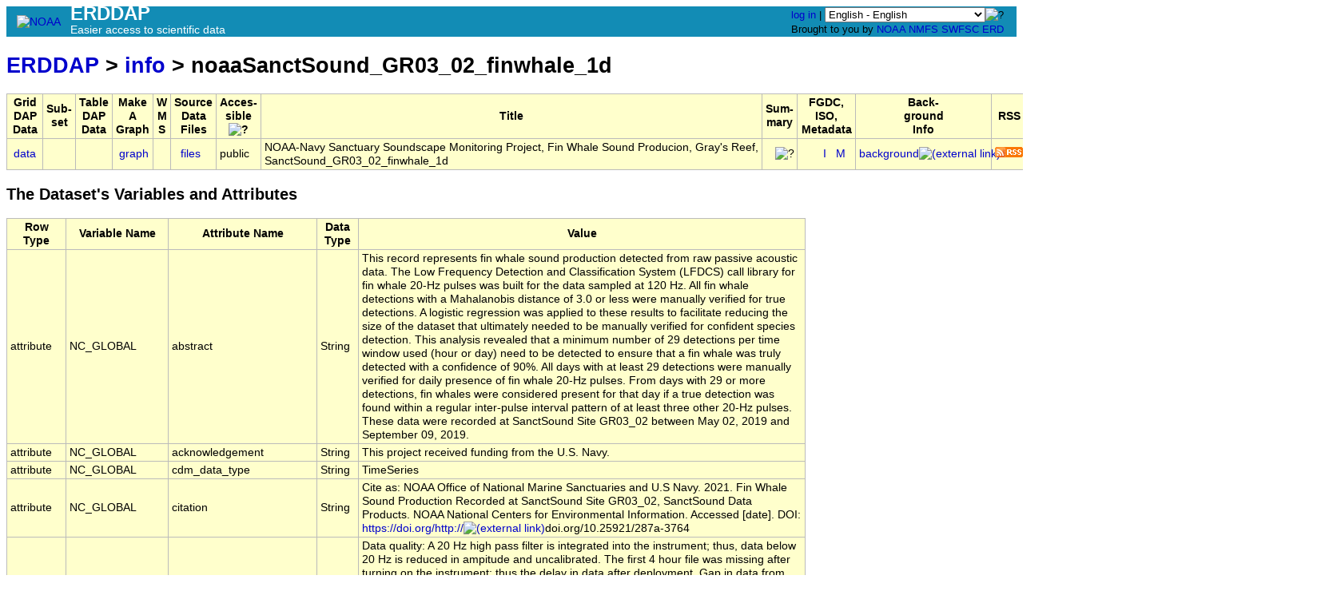

--- FILE ---
content_type: text/html;charset=UTF-8
request_url: https://coastwatch.pfeg.noaa.gov/erddap/info/noaaSanctSound_GR03_02_finwhale_1d/index.html
body_size: 9942
content:
<!DOCTYPE html>
<html lang="en-US">
<head>
<meta charset="UTF-8">
<title>ERDDAP - Information about NOAA-Navy Sanctuary Soundscape Monitoring Project, Fin Whale Sound Producion, Gray&#39;s Reef, SanctSound_GR03_02_finwhale_1d, from NOAA</title>
<link rel="shortcut icon" href="https://coastwatch.pfeg.noaa.gov/erddap/images/favicon.ico">
<link href="https://coastwatch.pfeg.noaa.gov/erddap/images/erddap2.css" rel="stylesheet" type="text/css">
<meta name="viewport" content="width=device-width, initial-scale=1">
<script async="" type="text/javascript" id="_fed_an_ua_tag" src="https://dap.digitalgov.gov/Universal-Federated-Analytics-Min.js?agency=DOC&amp;subagency=NOAA"></script>
</head>
<!DOCTYPE html>
<html lang="&langCode;">
<head>
<meta charset="UTF-8">
<title>ERDDAP</title>
<link rel="shortcut icon" href="https://coastwatch.pfeg.noaa.gov/erddap/images/favicon.ico">
<link href="https://coastwatch.pfeg.noaa.gov/erddap/images/erddap2.css" rel="stylesheet" type="text/css">
<meta name="viewport" content="width=device-width, initial-scale=1">  
<script async="" type="text/javascript" id="_fed_an_ua_tag" src="https://dap.digitalgov.gov/Universal-Federated-Analytics-Min.js?agency=DOC&amp;subagency=NOAA"></script>	
<body>
<table class="compact nowrap" style="width:100%; background-color:#128CB5;">
  <tr> 
    <td style="text-align:center; width:80px;"><a rel="bookmark"
      href="https://www.noaa.gov/"><img 
      title="National Oceanic and Atmospheric Administration" 
      src="https://coastwatch.pfeg.noaa.gov/erddap/images/noaab.png" alt="NOAA"
      style="vertical-align:middle;"></a></td> 
    <td style="text-align:left; font-size:x-large; color:#FFFFFF; ">
      <strong>ERDDAP</strong>
      <br><small><small><small>Easier access to scientific data</small></small></small>
      </td> 
    <td style="text-align:right; font-size:small;"> 
      <a href="https://coastwatch.pfeg.noaa.gov/erddap/login.html">log in</a> | <select name="language" size="1"
  title="Select&#x20;the&#x20;language&#x20;for&#x20;all&#x20;web&#x20;pages&#x20;in&#x20;ERDDAP&#x2e;"  onchange="window.location.href='https://coastwatch.pfeg.noaa.gov/erddap/' + (this.selectedIndex == 0? '' : this[this.selectedIndex].value + '/') + 'info&#x2f;noaaSanctSound&#x5f;GR03&#x5f;02&#x5f;finwhale&#x5f;1d&#x2f;index&#x2e;html';" >
<option value="en" selected="selected">English - English
<option value="bn">&#x9ac;&#x9be;&#x982;&#x9b2;&#x9be; - Bengali
<option value="zh-CN">&#x6c49;&#x8bed; - Chinese (Simplified)
<option value="zh-TW">&#x6f22;&#x8a9e; - Chinese (Transitional)
<option value="cs">&#x10c;e&#x161;tina - Czech
<option value="da">Dansk - Danish
<option value="nl">Nederlands - Dutch
<option value="fi">Suomi - Finnish
<option value="fr">Fran&ccedil;ais - French
<option value="de">Deutsch - German
<option value="el">&#x395;&#x3bb;&#x3bb;&#x3b7;&#x3bd;&#x3b9;&#x3ba;&#x3ac; - Greek
<option value="hi">&#x939;&#x93f;&#x928;&#x94d;&#x926;&#x940; - Hindi
<option value="hu">Magyar - Hungarian
<option value="id">Bahasa Indonesia - Indonesian
<option value="ga">Gaeilge - Irish
<option value="it">Italiano - Italian
<option value="ja">&#x65e5;&#x672c;&#x8a9e; - Japanese
<option value="ko">&#xd55c;&#xad6d;&#xc5b4; - Korean
<option value="no">Norsk - Norwegian
<option value="pl">Polski - Polish
<option value="pt">Portugu&ecirc;s - Portuguese
<option value="ro">Rom&acirc;n&#x103; - Romanian
<option value="ru">&#x420;&#x443;&#x441;&#x441;&#x43a;&#x438;&#x439; - Russian
<option value="es">Espa&ntilde;ol - Spanish
<option value="sv">Svenska - Swedish
<option value="tl">Wikang Tagalog - Tagalog
<option value="th">&#xe20;&#xe32;&#xe29;&#xe32;&#xe44;&#xe17;&#xe22; - Thai
<option value="tr">T&uuml;rk&ccedil;e - Turkish
<option value="uk">&#x423;&#x43a;&#x440;&#x430;&#x457;&#x43d;&#x441;&#x44c;&#x43a;&#x430; - Ukrainian
<option value="ur">&#x627;&#x64f;&#x631;&#x62f;&#x64f;&#x648; - Urdu
</select><img src="https&#x3a;&#x2f;&#x2f;coastwatch&#x2e;pfeg&#x2e;noaa&#x2e;gov&#x2f;erddap&#x2f;images&#x2f;QuestionMark&#x2e;png" alt="&#x3f;" onmouseover="Tip('<img src=&quot;https://coastwatch.pfeg.noaa.gov/erddap/images/TranslatedByGoogle.png&quot; alt=&quot;Translated by Google&quot;><br>TRANSLATION DISCLAIMER<br>&nbsp;<br>THIS SERVICE MAY CONTAIN TRANSLATIONS POWERED BY GOOGLE. GOOGLE<br>DISCLAIMS ALL WARRANTIES RELATED TO THE TRANSLATIONS, EXPRESS<br>OR IMPLIED, INCLUDING ANY WARRANTIES OF ACCURACY, RELIABILITY,<br>AND ANY IMPLIED WARRANTIES OF MERCHANTABILITY, FITNESS FOR A<br>PARTICULAR PURPOSE AND NONINFRINGEMENT.<br>&nbsp;<br>The ERDDAP website has been translated for your convenience using translation<br>software powered by Google Translate. Reasonable efforts have been made to<br>provide an accurate translation, however, no automated translation is perfect<br>nor is it intended to replace human translators. Translations are provided<br>as a service to users of the ERDDAP website, and are provided &quot;as is.&quot;<br>No warranty of any kind, either expressed or implied, is made as to the<br>accuracy, reliability, or correctness of any translations made from English<br>into any other language. Some content (such as images, videos, etc.) may not<br>be accurately translated due to the limitations of the translation software.<br>&nbsp;<br>The official text is the English version of the website. Any discrepancies or<br>differences created in the translation are not binding and have no legal<br>effect for compliance or enforcement purposes. If any questions arise related<br>to the accuracy of the information contained in the translated website, refer<br>to the English version of the website which is the official version.')" onmouseout="UnTip()"  >
 &nbsp; &nbsp;
      <br>Brought to you by 
      <a title="National Oceanic and Atmospheric Administration" rel="bookmark"
      href="https://www.noaa.gov">NOAA</a>  
      <a title="National Marine Fisheries Service" rel="bookmark"
      href="https://www.fisheries.noaa.gov">NMFS</a>  
      <a title="Southwest Fisheries Science Center" rel="bookmark"
      href="https://www.fisheries.noaa.gov/about/southwest-fisheries-science-center">SWFSC</a> 
      <a title="Environmental Research Division" rel="bookmark"
      href="https://www.fisheries.noaa.gov/about/environmental-research-division-southwest-fisheries-science-center">ERD</a>  
      &nbsp; &nbsp;
      </td> 
  </tr> 
</table>
<!-- Big HTML tooltips are generated with wz_tooltip from 
    http://wztip.info/index.php/Main_Page (LGPL license) -->
<script src="https://coastwatch.pfeg.noaa.gov/erddap/images/wz_tooltip.js"></script>

<div class="wide_max_width">

<h1 class="nowrap"><a title="Click here to return to the ERDDAP home page." 
rel="start" href="https://coastwatch.pfeg.noaa.gov/erddap/index.html">ERDDAP</a>
 &gt; <a rel="contents" href="https&#x3a;&#x2f;&#x2f;coastwatch&#x2e;pfeg&#x2e;noaa&#x2e;gov&#x2f;erddap&#x2f;info&#x2f;index&#x2e;html&#x3f;page&#x3d;1&#x26;itemsPerPage&#x3d;1000">info</a>
 &gt; noaaSanctSound_GR03_02_finwhale_1d</h1>
<table class="erd nowrap commonBGColor" >
<tr>
<th>Grid<br>DAP<br>Data
<th>Sub-<br>set
<th>Table<br>DAP<br>Data
<th>Make<br>A<br>Graph
<th>W<br>M<br>S
<th>Source<br>Data<br>Files
<th>Acces-<br>sible<br><img src="https&#x3a;&#x2f;&#x2f;coastwatch&#x2e;pfeg&#x2e;noaa&#x2e;gov&#x2f;erddap&#x2f;images&#x2f;QuestionMark&#x2e;png" alt="&#x3f;" onmouseover="Tip('<strong>Is this dataset accessible to you?</strong><br>&quot;public&quot; = Yes. It is accessible to anyone (logged in or not logged in).><br>&quot;graphs&quot; = You have access to graphs and metadata, but not the actual data.>')" onmouseout="UnTip()"  >

<th>Title
<th>Sum-<br>mary
<th>FGDC,<br>ISO,<br>Metadata
<th>Back-<br>ground<br>Info
<th>RSS
<th>E<br>mail
<th>Institution
<th>Dataset ID
</tr>
<tr>
<td>&nbsp;<a rel="chapter" href="https://coastwatch.pfeg.noaa.gov/erddap/griddap/noaaSanctSound_GR03_02_finwhale_1d.html" title="Click to see a griddap Data Access Form for this dataset so that you can request data." >data</a>&nbsp;
<td>&nbsp;
<td>&nbsp;
<td> &nbsp;<a rel="chapter" href="https://coastwatch.pfeg.noaa.gov/erddap/griddap/noaaSanctSound_GR03_02_finwhale_1d.graph" title="Click to see Make A Graph for this dataset." >graph</a>
<td>&nbsp;
<td>&nbsp;&nbsp;<a rel="chapter" href="https://coastwatch.pfeg.noaa.gov/erddap/files/noaaSanctSound_GR03_02_finwhale_1d/" title="Click to browse and download the source data files for this dataset." >files</a>&nbsp;
<td>public
<td>NOAA-Navy Sanctuary Soundscape Monitoring Project, Fin Whale Sound Producion, Gray&#39;s Reef, <br>SanctSound_GR03_02_finwhale_1d
<td>&nbsp;&nbsp;&nbsp;<img src="https&#x3a;&#x2f;&#x2f;coastwatch&#x2e;pfeg&#x2e;noaa&#x2e;gov&#x2f;erddap&#x2f;images&#x2f;QuestionMark&#x2e;png" alt="&#x3f;" onmouseover="Tip('<div class=&quot;standard_max_width&quot;>NOAA and the U.S. Navy are working to better understand underwater sound within the U.S. National Marine Sanctuary System. From 2018 to 2021, these agencies will work with numerous scientific partners to study sound within seven national marine sanctuaries and one marine national monument, which includes waters off Hawai\&#39;i and the east and west coasts. Standardized measurements will assess sounds produced by marine animals, physical processes (e.g., wind and waves), and human activities. Collectively, this information will help NOAA and the Navy measure sound levels and baseline acoustic conditions in sanctuaries. This work is a continuation of ongoing Navy and NOAA research, including efforts by NOAA\&#39;s Office of National Marine Sanctuaries This dataset represents the derived products from the raw acoustic data that are archived at NOAA National Centers for Environmental Information.<br><br>cdm_data_type = TimeSeries<br>VARIABLES (all of which use the dimensions [start_time]):<br>finwhale_presence (fin whale presence, boolean)<br>end_time (seconds since 1970-01-01T00:00:00Z)<br></div>')" onmouseout="UnTip()"  >

<td>
&nbsp;&nbsp;&nbsp;&nbsp;
&nbsp;<a rel="chapter" href="https://coastwatch.pfeg.noaa.gov/erddap/metadata/iso19115/xml/noaaSanctSound_GR03_02_finwhale_1d_iso19115.xml" title="Click&#x20;to&#x20;download&#x20;ISO&#x20;19115&#x2d;2&#x2f;19139&#x20;metadata&#x2e;" >&nbsp;I&nbsp;</a>
&nbsp;<a rel="chapter" href="https://coastwatch.pfeg.noaa.gov/erddap/info/noaaSanctSound_GR03_02_finwhale_1d/index.html" title="Click to see a list of this dataset's variables and the complete list of metadata attributes." >M</a>
&nbsp;
<td><a rel="bookmark" href="https://ncei.noaa.gov" title="Click to see background information from the source of this dataset." >background<img
    src="https://coastwatch.pfeg.noaa.gov/erddap/images/external.png" alt=" (external link)"
    title="This link to an external website does not constitute an endorsement."></a>
<td><a rel="alternate" type="application/rss+xml"   href="https://coastwatch.pfeg.noaa.gov/erddap/rss/noaaSanctSound_GR03_02_finwhale_1d.rss" 
  title=""><img alt="RSS"
    title="Subscribe to the RSS feed for this dataset..." 
    src="https://coastwatch.pfeg.noaa.gov/erddap/images/rss.gif" ></a>
<td><a rel="alternate" 
  href="https://coastwatch.pfeg.noaa.gov/erddap/subscriptions/add.html?datasetID=noaaSanctSound_GR03_02_finwhale_1d&amp;showErrors=false&amp;email=" 
  title=""><img alt="Subscribe"
    title="Get&#x20;an&#x20;email&#x20;immediately&#x20;whenever&#x20;this&#x20;dataset&#x20;changes&#x2e;&#x2e;&#x2e;" 
    src="https://coastwatch.pfeg.noaa.gov/erddap/images/envelope.gif" ></a>
<td>NOAA
<td>noaaSanctSound_GR03_02_finwhale_1d
</tr>
</table>
<h2>The Dataset's Variables and Attributes</h2><table class="erd commonBGColor">
<tr>
<th>Row Type</th>
<th>Variable Name</th>
<th>Attribute Name</th>
<th>Data Type</th>
<th>Value</th>
</tr>
<tr>
<td>attribute</td>
<td>NC_GLOBAL</td>
<td>abstract</td>
<td>String</td>
<td>This record represents fin whale sound production detected from raw passive acoustic data. The Low Frequency Detection and Classification System (LFDCS) call library for fin whale 20-Hz pulses was built for the data sampled at 120 Hz. All fin whale detections with a Mahalanobis distance of 3.0 or less were manually verified for true detections. A logistic regression was applied to these results to facilitate reducing the size of the dataset that ultimately needed to be manually verified for confident species detection. This analysis revealed that a minimum number of 29 detections per time window used (hour or day) need to be detected to ensure that a fin whale was truly detected with a confidence of 90&#37;. All days with at least 29 detections were manually verified for daily presence of fin whale 20-Hz pulses. From days with 29 or more detections, fin whales were considered present for that day if a true detection was found within a regular inter-pulse interval pattern of at least three other 20-Hz pulses. These data were recorded at SanctSound Site GR03_02 between May 02, 2019 and September 09, 2019.</td>
</tr>
<tr>
<td>attribute</td>
<td>NC_GLOBAL</td>
<td>acknowledgement</td>
<td>String</td>
<td>This project received funding from the U.S. Navy.</td>
</tr>
<tr>
<td>attribute</td>
<td>NC_GLOBAL</td>
<td>cdm_data_type</td>
<td>String</td>
<td>TimeSeries</td>
</tr>
<tr>
<td>attribute</td>
<td>NC_GLOBAL</td>
<td>citation</td>
<td>String</td>
<td>Cite as: NOAA Office of National Marine Sanctuaries and U.S Navy. 2021. Fin Whale Sound Production Recorded at SanctSound Site GR03_02, SanctSound Data Products. NOAA National Centers for Environmental Information. Accessed [date]. DOI: <a href="https&#x3a;&#x2f;&#x2f;doi&#x2e;org&#x2f;http&#x3a;&#x2f;&#x2f;">https&#x3a;&#x2f;&#x2f;doi&#x2e;org&#x2f;http&#x3a;&#x2f;&#x2f;<img
    src="https://coastwatch.pfeg.noaa.gov/erddap/images/external.png" alt=" (external link)"
    title="This link to an external website does not constitute an endorsement."></a>doi.org/10.25921/287a-3764</td>
</tr>
<tr>
<td>attribute</td>
<td>NC_GLOBAL</td>
<td>comment</td>
<td>String</td>
<td>Data quality: A 20 Hz high pass filter is integrated into the instrument; thus, data below 20 Hz is reduced in ampitude and uncalibrated. The first 4 hour file was missing after turning on the instrument; thus the delay in data after deployment. Gap in data from 2019-07-06 16:00:41 UTC to 2019-07-06 16:05:54 UTC. Weird noise after card switch was removed from 2019-07-06 16:05:54 - 16:05:57 (3 sec extra removed). The fixed hydrophone mooring was moved after an interaction with something to a different habitat on June 13th, 2019. The fixed hydrophone mooring was impacted by Hurricane Dorian on September 4th, 2019, where the instrument was further moved. Hydrophone was found about 30 ft from original site at N 31 22.051, W -80 53.694. Reductions in sound levels (received levels) in frequencies above 1 kHz were observed after 21:20:00 13-June-2019 and were further observed after 15:47:00 4-September-2019. Levels may differ from what would be expected if the hydrophone was not moved or impacted by the two hurricanes.<br></td>
</tr>
<tr>
<td>attribute</td>
<td>NC_GLOBAL</td>
<td>contributor_name</td>
<td>String</td>
<td>Simone Baumann-Pickering, Scripps Institution of Oceanography; Leila Hatch, NOAA Stellwagen Bank National Marine Sanctuary; John Joseph, U.S. Naval Postgraduate School; Anke Kuegler, Hawai&#39;i Institute of Marine Biology, University of Hawai&#39;i at Manoa; Marc Lammers, NOAA Hawaiian Islands Humpback Whale National Marine Sanctuary; Tetyana Margolina, U.S. Naval Postgraduate School; Karlina Merkens, NOAA Pacific Islands Fisheries Science Center; Lindsey Peavey Reeves, NOAA Channel Islands National Marine Sanctuary; Timothy Rowell, NOAA Northeast Fisheries Science Center; Jenni Stanley, Woods Hole Oceanographic Institution; Alison Stimpert, Moss Landing Marine Laboratories; Sofie Van Parijs, NOAA Northeast Fisheries Science Center; Eden Zang,NOAA Hawaiian Islands Humpback Whale National Marine Sanctuary</td>
</tr>
<tr>
<td>attribute</td>
<td>NC_GLOBAL</td>
<td>contributor_role</td>
<td>String</td>
<td>Principal Investigator</td>
</tr>
<tr>
<td>attribute</td>
<td>NC_GLOBAL</td>
<td>Conventions</td>
<td>String</td>
<td>COARDS, CF-1.6, ACDD-1.3</td>
</tr>
<tr>
<td>attribute</td>
<td>NC_GLOBAL</td>
<td>creator_email</td>
<td>String</td>
<td>ncei&#x2e;info&#x20;at&#x20;noaa&#x2e;gov</td>
</tr>
<tr>
<td>attribute</td>
<td>NC_GLOBAL</td>
<td>creator_name</td>
<td>String</td>
<td>NOAA NCEI</td>
</tr>
<tr>
<td>attribute</td>
<td>NC_GLOBAL</td>
<td>creator_url</td>
<td>String</td>
<td><a href="https&#x3a;&#x2f;&#x2f;www&#x2e;ncei&#x2e;noaa&#x2e;gov&#x2f;">https&#x3a;&#x2f;&#x2f;www&#x2e;ncei&#x2e;noaa&#x2e;gov&#x2f;<img
    src="https://coastwatch.pfeg.noaa.gov/erddap/images/external.png" alt=" (external link)"
    title="This link to an external website does not constitute an endorsement."></a></td>
</tr>
<tr>
<td>attribute</td>
<td>NC_GLOBAL</td>
<td>date_created</td>
<td>String</td>
<td>2022-08-22</td>
</tr>
<tr>
<td>attribute</td>
<td>NC_GLOBAL</td>
<td>date_issued</td>
<td>String</td>
<td>2022-08-22</td>
</tr>
<tr>
<td>attribute</td>
<td>NC_GLOBAL</td>
<td>featureType</td>
<td>String</td>
<td>TimeSeries</td>
</tr>
<tr>
<td>attribute</td>
<td>NC_GLOBAL</td>
<td>geospatial_bounds</td>
<td>String</td>
<td>POINT (31.36749 -80.895)</td>
</tr>
<tr>
<td>attribute</td>
<td>NC_GLOBAL</td>
<td>history</td>
<td>String</td>
<td>All acoustic data were processed using the Low Frequency Detection and Classification System (LFDCS; Baumgartner and Mussoline, 2011), which creates conditioned spectrograms using a short-time Fourier transform with a data frame of 512 samples and 75&#37; overlap (80&#37; overlap for the 120 Hz decimated data (blue and fin whales)), resulting in a time step of 64 ms and frequency resolution of 3.9 Hz (for 120 Hz data: 853 ms time step and 0.23 Hz frequency resolution). After tracing contour lines, or &#x201c;pitch tracks&#x201d;, through tonal sounds, the program uses multivariate discriminant function analysis to classify the pitch tracks into species-specific call types based on a call library. Each detection is assigned a Mahalanobis distance (MD), which measures the deviation of a sound&#x2019;s pitch track from the assigned call type (see Baumgartner and Mussoline (2011) for a more complete description). A lower MD indicates a closer match to the assigned call type.  For a well-developed call type in the LFDCS (i.e., the seven attributes used in the discriminant function analysis are multivariate normal), 75&#37; of pitch-tracks for the call type will have a MD of 3.0 or less (Baumgartner et al., 2013). Setting a MD threshold is necessary to minimize the false detection rates, but in doing so causes some true detections to be missed in the analysis. The MD threshold of 3.0 was chosen for all vocalizations detected and classified in the humpback, sei, and fin whale call library.  However, for blue whales, false detection rates were lower than any of the other species, thus a MD of 5.0 was chosen to decrease the probability of missing true detections. All LFDCS detections were manually reviewed by trained acoustic analysts to determine daily presence of each of the four baleen whale species.  A true detection was defined as a pitch track that correctly classified a call or song unit to the species that produced it (Bonnell et al., 2016).  Given the variability of each species&#39; call type, the specific methodology to determine daily acoustic presence was different for each species.  The LFDCS call library for fin whale 20-Hz pulses was built for the data sampled at 120 Hz. All fin whale detections with a MD of 3.0 or less were manually verified for true detections. A logistic regression was applied to these results to facilitate reducing the size of the dataset that ultimately needed to be manually verified for confident species detection. This analysis revealed that a minimum number of 29 detections per time window used (hour or day) need to be detected to ensure that a fin whale was truly detected with a confidence of 90&#37;. All days with at least 29 detections were manually verified for daily presence of fin whale 20-Hz pulses. From days with 29 or more detections, fin whales were considered present for that day if a true detection was found within a regular inter-pulse interval pattern of at least three other 20-Hz pulses.  Data were processed with LFDCS</td>
</tr>
<tr>
<td>attribute</td>
<td>NC_GLOBAL</td>
<td>id</td>
<td>String</td>
<td><a href="http&#x3a;&#x2f;&#x2f;doi&#x2e;org&#x2f;10&#x2e;25921&#x2f;287a&#x2d;3764">http&#x3a;&#x2f;&#x2f;doi&#x2e;org&#x2f;10&#x2e;25921&#x2f;287a&#x2d;3764<img
    src="https://coastwatch.pfeg.noaa.gov/erddap/images/external.png" alt=" (external link)"
    title="This link to an external website does not constitute an endorsement."></a></td>
</tr>
<tr>
<td>attribute</td>
<td>NC_GLOBAL</td>
<td>infoUrl</td>
<td>String</td>
<td><a href="https&#x3a;&#x2f;&#x2f;ncei&#x2e;noaa&#x2e;gov">https&#x3a;&#x2f;&#x2f;ncei&#x2e;noaa&#x2e;gov<img
    src="https://coastwatch.pfeg.noaa.gov/erddap/images/external.png" alt=" (external link)"
    title="This link to an external website does not constitute an endorsement."></a></td>
</tr>
<tr>
<td>attribute</td>
<td>NC_GLOBAL</td>
<td>institution</td>
<td>String</td>
<td>NOAA</td>
</tr>
<tr>
<td>attribute</td>
<td>NC_GLOBAL</td>
<td>instrument</td>
<td>String</td>
<td>SoundTrap ST500</td>
</tr>
<tr>
<td>attribute</td>
<td>NC_GLOBAL</td>
<td>keywords</td>
<td>String</td>
<td>acoustic attenuation/transmission, acoustics, ambient noise, aquatic ecosystems, cetacean, environmental, fish, frequency, intensity, marine environment monitoring, marine habitat, national centers for environmental information, Navy, NOAA, ocean acoustics, oceans, office of national marine sanctuaries, passive acoustic recorder, pressure, sound_intensity_level_in_water, soundscapes</td>
</tr>
<tr>
<td>attribute</td>
<td>NC_GLOBAL</td>
<td>keywords_vocabulary</td>
<td>String</td>
<td>GCMD Science Keywords</td>
</tr>
<tr>
<td>attribute</td>
<td>NC_GLOBAL</td>
<td>license</td>
<td>String</td>
<td>The data may be used and redistributed for free but are not intended for legal use, since it may contain inaccuracies. Neither the data creator, NOAA, nor the United States Government, nor any of their employees or contractors, makes any warranty, express or implied, including warranties of merchantability and fitness for a particular purpose, or assumes any legal liability for the accuracy, completeness, or usefulness, of this information.</td>
</tr>
<tr>
<td>attribute</td>
<td>NC_GLOBAL</td>
<td>naming_authority</td>
<td>String</td>
<td>NOAA-Navy</td>
</tr>
<tr>
<td>attribute</td>
<td>NC_GLOBAL</td>
<td>project</td>
<td>String</td>
<td>NOAA-Navy Sanctuary Soundscape Monitoring Project</td>
</tr>
<tr>
<td>attribute</td>
<td>NC_GLOBAL</td>
<td>publisher_email</td>
<td>String</td>
<td>erd&#x2e;data&#x20;at&#x20;noaa&#x2e;gov</td>
</tr>
<tr>
<td>attribute</td>
<td>NC_GLOBAL</td>
<td>publisher_name</td>
<td>String</td>
<td>NOAA NMFS SWFSC ERD</td>
</tr>
<tr>
<td>attribute</td>
<td>NC_GLOBAL</td>
<td>publisher_type</td>
<td>String</td>
<td>institution</td>
</tr>
<tr>
<td>attribute</td>
<td>NC_GLOBAL</td>
<td>publisher_url</td>
<td>String</td>
<td><a href="https&#x3a;&#x2f;&#x2f;www&#x2e;pfeg&#x2e;noaa&#x2e;gov">https&#x3a;&#x2f;&#x2f;www&#x2e;pfeg&#x2e;noaa&#x2e;gov<img
    src="https://coastwatch.pfeg.noaa.gov/erddap/images/external.png" alt=" (external link)"
    title="This link to an external website does not constitute an endorsement."></a></td>
</tr>
<tr>
<td>attribute</td>
<td>NC_GLOBAL</td>
<td>sourceUrl</td>
<td>String</td>
<td>(local files)</td>
</tr>
<tr>
<td>attribute</td>
<td>NC_GLOBAL</td>
<td>standard_name_vocabulary</td>
<td>String</td>
<td>CF Standard Name Table v55</td>
</tr>
<tr>
<td>attribute</td>
<td>NC_GLOBAL</td>
<td>summary</td>
<td>String</td>
<td>NOAA and the U.S. Navy are working to better understand underwater sound within the U.S. National Marine Sanctuary System. From 2018 to 2021, these agencies will work with numerous scientific partners to study sound within seven national marine sanctuaries and one marine national monument, which includes waters off Hawai&#39;i and the east and west coasts. Standardized measurements will assess sounds produced by marine animals, physical processes (e.g., wind and waves), and human activities. Collectively, this information will help NOAA and the Navy measure sound levels and baseline acoustic conditions in sanctuaries. This work is a continuation of ongoing Navy and NOAA research, including efforts by NOAA&#39;s Office of National Marine Sanctuaries This dataset represents the derived products from the raw acoustic data that are archived at NOAA National Centers for Environmental Information.</td>
</tr>
<tr>
<td>attribute</td>
<td>NC_GLOBAL</td>
<td>title</td>
<td>String</td>
<td>NOAA-Navy Sanctuary Soundscape Monitoring Project, Fin Whale Sound Producion, Gray&#39;s Reef, SanctSound_GR03_02_finwhale_1d</td>
</tr>
<tr class="highlightBGColor">
<td>dimension</td>
<td>start_time</td>
<td>&nbsp;</td>
<td>double</td>
<td>nValues=131, evenlySpaced=true, averageSpacing=86400.0</td>
</tr>
<tr>
<td>attribute</td>
<td>start_time</td>
<td>actual_range</td>
<td>double</td>
<td>1.5567552E9, 1.5679872E9</td>
</tr>
<tr>
<td>attribute</td>
<td>start_time</td>
<td>axis</td>
<td>String</td>
<td>T</td>
</tr>
<tr>
<td>attribute</td>
<td>start_time</td>
<td>comment</td>
<td>String</td>
<td>Start time of detections. Corresponding end time for detection in end_time_var at same index value as start_time_var.</td>
</tr>
<tr>
<td>attribute</td>
<td>start_time</td>
<td>ioos_category</td>
<td>String</td>
<td>Time</td>
</tr>
<tr>
<td>attribute</td>
<td>start_time</td>
<td>long_name</td>
<td>String</td>
<td>Start Time</td>
</tr>
<tr>
<td>attribute</td>
<td>start_time</td>
<td>standard_name</td>
<td>String</td>
<td>time</td>
</tr>
<tr>
<td>attribute</td>
<td>start_time</td>
<td>time_origin</td>
<td>String</td>
<td>01-JAN-1970 00:00:00</td>
</tr>
<tr>
<td>attribute</td>
<td>start_time</td>
<td>time_precision</td>
<td>String</td>
<td>1970-01-01T00:00:00.000Z</td>
</tr>
<tr>
<td>attribute</td>
<td>start_time</td>
<td>units</td>
<td>String</td>
<td>seconds since 1970-01-01T00:00:00Z</td>
</tr>
<tr class="highlightBGColor">
<td>variable</td>
<td>finwhale_presence</td>
<td>&nbsp;</td>
<td>double</td>
<td>start_time</td>
</tr>
<tr>
<td>attribute</td>
<td>finwhale_presence</td>
<td>cell_methods</td>
<td>String</td>
<td>time: sum (comment: presence (1) or absence (0) over time interval)</td>
</tr>
<tr>
<td>attribute</td>
<td>finwhale_presence</td>
<td>comment</td>
<td>String</td>
<td>Presence of Fin Whale (0 = not present; 1 = present)</td>
</tr>
<tr>
<td>attribute</td>
<td>finwhale_presence</td>
<td>ioos_category</td>
<td>String</td>
<td>Statistics</td>
</tr>
<tr>
<td>attribute</td>
<td>finwhale_presence</td>
<td>long_name</td>
<td>String</td>
<td>fin whale presence</td>
</tr>
<tr>
<td>attribute</td>
<td>finwhale_presence</td>
<td>standard_name</td>
<td>String</td>
<td>finwhale_presence</td>
</tr>
<tr>
<td>attribute</td>
<td>finwhale_presence</td>
<td>units</td>
<td>String</td>
<td>boolean</td>
</tr>
<tr class="highlightBGColor">
<td>variable</td>
<td>end_time</td>
<td>&nbsp;</td>
<td>double</td>
<td>start_time</td>
</tr>
<tr>
<td>attribute</td>
<td>end_time</td>
<td>actual_range</td>
<td>double</td>
<td>1.5568416E12, 1.5680736E12</td>
</tr>
<tr>
<td>attribute</td>
<td>end_time</td>
<td>axis</td>
<td>String</td>
<td>T</td>
</tr>
<tr>
<td>attribute</td>
<td>end_time</td>
<td>comment</td>
<td>String</td>
<td>End time of detections. Corresponding start time for detection in start_time_var at same index value as end_time_var.</td>
</tr>
<tr>
<td>attribute</td>
<td>end_time</td>
<td>ioos_category</td>
<td>String</td>
<td>Time</td>
</tr>
<tr>
<td>attribute</td>
<td>end_time</td>
<td>long_name</td>
<td>String</td>
<td>End Time</td>
</tr>
<tr>
<td>attribute</td>
<td>end_time</td>
<td>standard_name</td>
<td>String</td>
<td>end_time</td>
</tr>
<tr>
<td>attribute</td>
<td>end_time</td>
<td>time_origin</td>
<td>String</td>
<td>01-JAN-1970 00:00:00</td>
</tr>
<tr>
<td>attribute</td>
<td>end_time</td>
<td>units</td>
<td>String</td>
<td>seconds since 1970-01-01T00:00:00Z</td>
</tr>
</table>

<p>The information in the table above is also available in other file formats 
(.csv, .htmlTable, .itx, .json, .jsonlCSV1, .jsonlCSV, .jsonlKVP, .mat, .nc, .nccsv, .tsv, .xhtml) <a rel="help" href="https://coastwatch.pfeg.noaa.gov/erddap/rest.html">via a RESTful web service</a>.
<script type="application/ld+json">
{
  "@context":  {
    "@language": "en",
    "@vocab": "https://schema.org/",
    "sc": "https://schema.org/",
    "cr": "http://mlcommons.org/croissant/",
    "rai": "http://mlcommons.org/croissant/RAI/",
    "dct": "http://purl.org/dc/terms/",
    "citeAs": "cr:citeAs",
    "column": "cr:column",
    "conformsTo": "dct:conformsTo",
    "data": {
      "@id": "cr:data",
      "@type": "@json"
    },
    "dataType": {
      "@id": "cr:dataType",
      "@type": "@vocab"
    },
    "examples": {
      "@id": "cr:examples",
      "@type": "@json"
    },
    "extract": "cr:extract",
    "field": "cr:field",
    "fileProperty": "cr:fileProperty",
    "fileObject": "cr:fileObject",
    "fileSet": "cr:fileSet",
    "format": "cr:format",
    "includes": "cr:includes",
    "isLiveDataset": "cr:isLiveDataset",
    "jsonPath": "cr:jsonPath",
    "key": "cr:key",
    "md5": "cr:md5",
    "parentField": "cr:parentField",
    "path": "cr:path",
    "recordSet": "cr:recordSet",
    "references": "cr:references",
    "regex": "cr:regex",
    "repeated": "cr:repeated",
    "replace": "cr:replace",
    "separator": "cr:separator",
    "source": "cr:source",
    "subField": "cr:subField",
    "transform": "cr:transform"  },
  "@type": "sc:Dataset",
  "conformsTo": "http://mlcommons.org/croissant/1.0",
  "name": "NOAA-Navy Sanctuary Soundscape Monitoring Project, Fin Whale Sound Producion, Gray's Reef, SanctSound_GR03_02_finwhale_1d",
  "headline": "noaaSanctSound_GR03_02_finwhale_1d",
  "isLiveDataset": true,
  "distribution": [
  {
    "@type": "cr:FileObject",
    "@id": "SanctSound_GR03_02_finwhale_1d.nc",
    "contentSize": "28737 B",
    "contentUrl": "https://coastwatch.pfeg.noaa.gov/erddap/files/noaaSanctSound_GR03_02_finwhale_1d/SanctSound_GR03_02_finwhale_1d.nc",
    "encodingFormat": "application/x-netcdf"
  },
  {
    "@type": "cr:FileSet",
    "@id": "noaaSanctSound_GR03_02_finwhale_1dFiles",
    "description": "Files that contain the data.",
    "encodingFormat": "application/json",
    "includes": "https://coastwatch.pfeg.noaa.gov/erddap/files/noaaSanctSound_GR03_02_finwhale_1d/*.*"
  }
  ],
  "recordSet": [
    {
      "@type": "cr:RecordSet",
      "@id": "dataRecordSet",
      "field": [
        {
          "@type": "cr:Field",
          "@id": "dataRecordSet/start_time",
          "description": "Start Time",
          "dataType": "cr:Float64",
          "source": {
            "fileSet": {
              "@id": "noaaSanctSound_GR03_02_finwhale_1dFiles"
            },
            "extract": {
              "column": "start_time"
            }
          }
        },
        {
          "@type": "cr:Field",
          "@id": "dataRecordSet/finwhale_presence",
          "description": "fin whale presence",
          "dataType": "cr:Float64",
          "source": {
            "fileSet": {
              "@id": "noaaSanctSound_GR03_02_finwhale_1dFiles"
            },
            "extract": {
              "column": "finwhale_presence"
            }
          }
        },
        {
          "@type": "cr:Field",
          "@id": "dataRecordSet/end_time",
          "description": "End Time",
          "dataType": "cr:Float64",
          "source": {
            "fileSet": {
              "@id": "noaaSanctSound_GR03_02_finwhale_1dFiles"
            },
            "extract": {
              "column": "end_time"
            }
          }
        }
      ]
    }
  ],
  "description": "NOAA and the U.S. Navy are working to better understand underwater sound within the U.S. National Marine Sanctuary System. From 2018 to 2021, these agencies will work with numerous scientific partners to study sound within seven national marine sanctuaries and one marine national monument, which includes waters off Hawai'i and the east and west coasts. Standardized measurements will assess sounds produced by marine animals, physical processes (e.g., wind and waves), and human activities. Collectively, this information will help NOAA and the Navy measure sound levels and baseline acoustic conditions in sanctuaries. This work is a continuation of ongoing Navy and NOAA research, including efforts by NOAA's Office of National Marine Sanctuaries This dataset represents the derived products from the raw acoustic data that are archived at NOAA National Centers for Environmental Information.\nabstract=This record represents fin whale sound production detected from raw passive acoustic data. The Low Frequency Detection and Classification System (LFDCS) call library for fin whale 20-Hz pulses was built for the data sampled at 120 Hz. All fin whale detections with a Mahalanobis distance of 3.0 or less were manually verified for true detections. A logistic regression was applied to these results to facilitate reducing the size of the dataset that ultimately needed to be manually verified for confident species detection. This analysis revealed that a minimum number of 29 detections per time window used (hour or day) need to be detected to ensure that a fin whale was truly detected with a confidence of 90%. All days with at least 29 detections were manually verified for daily presence of fin whale 20-Hz pulses. From days with 29 or more detections, fin whales were considered present for that day if a true detection was found within a regular inter-pulse interval pattern of at least three other 20-Hz pulses. These data were recorded at SanctSound Site GR03_02 between May 02, 2019 and September 09, 2019.\nacknowledgement=This project received funding from the U.S. Navy.\ncdm_data_type=TimeSeries\ncitation=Cite as: NOAA Office of National Marine Sanctuaries and U.S Navy. 2021. Fin Whale Sound Production Recorded at SanctSound Site GR03_02, SanctSound Data Products. NOAA National Centers for Environmental Information. Accessed [date]. DOI: https://doi.org/http://doi.org/10.25921/287a-3764\ncomment=Data quality: A 20 Hz high pass filter is integrated into the instrument; thus, data below 20 Hz is reduced in ampitude and uncalibrated. The first 4 hour file was missing after turning on the instrument; thus the delay in data after deployment. Gap in data from 2019-07-06 16:00:41 UTC to 2019-07-06 16:05:54 UTC. Weird noise after card switch was removed from 2019-07-06 16:05:54 - 16:05:57 (3 sec extra removed). The fixed hydrophone mooring was moved after an interaction with something to a different habitat on June 13th, 2019. The fixed hydrophone mooring was impacted by Hurricane Dorian on September 4th, 2019, where the instrument was further moved. Hydrophone was found about 30 ft from original site at N 31 22.051, W -80 53.694. Reductions in sound levels (received levels) in frequencies above 1 kHz were observed after 21:20:00 13-June-2019 and were further observed after 15:47:00 4-September-2019. Levels may differ from what would be expected if the hydrophone was not moved or impacted by the two hurricanes.\r\n\ncontributor_name=Simone Baumann-Pickering, Scripps Institution of Oceanography; Leila Hatch, NOAA Stellwagen Bank National Marine Sanctuary; John Joseph, U.S. Naval Postgraduate School; Anke Kuegler, Hawai'i Institute of Marine Biology, University of Hawai'i at Manoa; Marc Lammers, NOAA Hawaiian Islands Humpback Whale National Marine Sanctuary; Tetyana Margolina, U.S. Naval Postgraduate School; Karlina Merkens, NOAA Pacific Islands Fisheries Science Center; Lindsey Peavey Reeves, NOAA Channel Islands National Marine Sanctuary; Timothy Rowell, NOAA Northeast Fisheries Science Center; Jenni Stanley, Woods Hole Oceanographic Institution; Alison Stimpert, Moss Landing Marine Laboratories; Sofie Van Parijs, NOAA Northeast Fisheries Science Center; Eden Zang,NOAA Hawaiian Islands Humpback Whale National Marine Sanctuary\ncontributor_role=Principal Investigator\nConventions=COARDS, CF-1.6, ACDD-1.3\nfeatureType=TimeSeries\ngeospatial_bounds=POINT (31.36749 -80.895)\nhistory=All acoustic data were processed using the Low Frequency Detection and Classification System (LFDCS; Baumgartner and Mussoline, 2011), which creates conditioned spectrograms using a short-time Fourier transform with a data frame of 512 samples and 75% overlap (80% overlap for the 120 Hz decimated data (blue and fin whales)), resulting in a time step of 64 ms and frequency resolution of 3.9 Hz (for 120 Hz data: 853 ms time step and 0.23 Hz frequency resolution). After tracing contour lines, or “pitch tracks”, through tonal sounds, the program uses multivariate discriminant function analysis to classify the pitch tracks into species-specific call types based on a call library. Each detection is assigned a Mahalanobis distance (MD), which measures the deviation of a sound’s pitch track from the assigned call type (see Baumgartner and Mussoline (2011) for a more complete description). A lower MD indicates a closer match to the assigned call type.  For a well-developed call type in the LFDCS (i.e., the seven attributes used in the discriminant function analysis are multivariate normal), 75% of pitch-tracks for the call type will have a MD of 3.0 or less (Baumgartner et al., 2013). Setting a MD threshold is necessary to minimize the false detection rates, but in doing so causes some true detections to be missed in the analysis. The MD threshold of 3.0 was chosen for all vocalizations detected and classified in the humpback, sei, and fin whale call library.  However, for blue whales, false detection rates were lower than any of the other species, thus a MD of 5.0 was chosen to decrease the probability of missing true detections. All LFDCS detections were manually reviewed by trained acoustic analysts to determine daily presence of each of the four baleen whale species.  A true detection was defined as a pitch track that correctly classified a call or song unit to the species that produced it (Bonnell et al., 2016).  Given the variability of each species' call type, the specific methodology to determine daily acoustic presence was different for each species.  The LFDCS call library for fin whale 20-Hz pulses was built for the data sampled at 120 Hz. All fin whale detections with a MD of 3.0 or less were manually verified for true detections. A logistic regression was applied to these results to facilitate reducing the size of the dataset that ultimately needed to be manually verified for confident species detection. This analysis revealed that a minimum number of 29 detections per time window used (hour or day) need to be detected to ensure that a fin whale was truly detected with a confidence of 90%. All days with at least 29 detections were manually verified for daily presence of fin whale 20-Hz pulses. From days with 29 or more detections, fin whales were considered present for that day if a true detection was found within a regular inter-pulse interval pattern of at least three other 20-Hz pulses.  Data were processed with LFDCS\nid=http://doi.org/10.25921/287a-3764\ninfoUrl=https://ncei.noaa.gov\ninstitution=NOAA\ninstrument=SoundTrap ST500\nkeywords_vocabulary=GCMD Science Keywords\nnaming_authority=NOAA-Navy\nproject=NOAA-Navy Sanctuary Soundscape Monitoring Project\nsourceUrl=(local files)\nstandard_name_vocabulary=CF Standard Name Table v55",
  "url": "https://coastwatch.pfeg.noaa.gov/erddap/griddap/noaaSanctSound_GR03_02_finwhale_1d.html",
  "includedInDataCatalog": {
    "@type": "DataCatalog",
    "name": "ERDDAP Data Server at NOAA NMFS SWFSC Environmental Research Division",
    "sameAs": "https://coastwatch.pfeg.noaa.gov/erddap"
  },
  "keywords": [
    "acoustic attenuation/transmission",
    "acoustics",
    "ambient noise",
    "aquatic ecosystems",
    "cetacean",
    "environmental",
    "fish",
    "frequency",
    "intensity",
    "marine environment monitoring",
    "marine habitat",
    "national centers for environmental information",
    "Navy",
    "NOAA",
    "ocean acoustics",
    "oceans",
    "office of national marine sanctuaries",
    "passive acoustic recorder",
    "pressure",
    "sound_intensity_level_in_water",
    "soundscapes"
  ],
  "license": "The data may be used and redistributed for free but are not intended for legal use, since it may contain inaccuracies. Neither the data creator, NOAA, nor the United States Government, nor any of their employees or contractors, makes any warranty, express or implied, including warranties of merchantability and fitness for a particular purpose, or assumes any legal liability for the accuracy, completeness, or usefulness, of this information.",
  "variableMeasured": [
    {
      "@type": "PropertyValue",
      "name": "start_time",
      "alternateName": "Start Time",
      "description": "Start Time",
      "valueReference": [
        {
          "@type": "PropertyValue",
          "name": "axisOrDataVariable",
          "value": "axis"
        },
        {
          "@type": "PropertyValue",
          "name": "axis",
          "value": "T"
        },
        {
          "@type": "PropertyValue",
          "name": "comment",
          "value": "Start time of detections. Corresponding end time for detection in end_time_var at same index value as start_time_var."
        },
        {
          "@type": "PropertyValue",
          "name": "ioos_category",
          "value": "Time"
        },
        {
          "@type": "PropertyValue",
          "name": "long_name",
          "value": "Start Time"
        },
        {
          "@type": "PropertyValue",
          "name": "standard_name",
          "value": "time"
        },
        {
          "@type": "PropertyValue",
          "name": "time_origin",
          "value": "01-JAN-1970 00:00:00"
        },
        {
          "@type": "PropertyValue",
          "name": "time_precision",
          "value": "1970-01-01T00:00:00.000Z"
        }
      ],
      "maxValue": 1.5679872E9,
      "minValue": 1.5567552E9,
      "propertyID": "time",
      "unitText": "seconds since 1970-01-01T00:00:00Z"
    },
    {
      "@type": "PropertyValue",
      "name": "finwhale_presence",
      "alternateName": "fin whale presence",
      "description": "fin whale presence",
      "valueReference": [
        {
          "@type": "PropertyValue",
          "name": "axisOrDataVariable",
          "value": "data"
        },
        {
          "@type": "PropertyValue",
          "name": "cell_methods",
          "value": "time: sum (comment: presence (1) or absence (0) over time interval)"
        },
        {
          "@type": "PropertyValue",
          "name": "comment",
          "value": "Presence of Fin Whale (0 = not present; 1 = present)"
        },
        {
          "@type": "PropertyValue",
          "name": "ioos_category",
          "value": "Statistics"
        },
        {
          "@type": "PropertyValue",
          "name": "long_name",
          "value": "fin whale presence"
        },
        {
          "@type": "PropertyValue",
          "name": "standard_name",
          "value": "finwhale_presence"
        }
      ],
      "propertyID": "finwhale_presence",
      "unitText": "boolean"
    },
    {
      "@type": "PropertyValue",
      "name": "end_time",
      "alternateName": "End Time",
      "description": "End Time",
      "valueReference": [
        {
          "@type": "PropertyValue",
          "name": "axisOrDataVariable",
          "value": "data"
        },
        {
          "@type": "PropertyValue",
          "name": "axis",
          "value": "T"
        },
        {
          "@type": "PropertyValue",
          "name": "comment",
          "value": "End time of detections. Corresponding start time for detection in start_time_var at same index value as end_time_var."
        },
        {
          "@type": "PropertyValue",
          "name": "ioos_category",
          "value": "Time"
        },
        {
          "@type": "PropertyValue",
          "name": "long_name",
          "value": "End Time"
        },
        {
          "@type": "PropertyValue",
          "name": "standard_name",
          "value": "end_time"
        },
        {
          "@type": "PropertyValue",
          "name": "time_origin",
          "value": "01-JAN-1970 00:00:00"
        }
      ],
      "maxValue": 1.5680736E12,
      "minValue": 1.5568416E12,
      "propertyID": "end_time",
      "unitText": "seconds since 1970-01-01T00:00:00Z"
    }
  ],
  "creator": {
    "@type": "Organization",
    "name": "NOAA NCEI",
    "email": "ncei.info@noaa.gov",
    "sameAs": "https://www.ncei.noaa.gov/"
  },
  "publisher": {
    "@type": "Organization",
    "name": "NOAA NMFS SWFSC ERD",
    "email": "erd.data@noaa.gov",
    "sameAs": "https://www.pfeg.noaa.gov"
  },
  "dateCreated": "2022-08-22",
  "datePublished": "2022-08-22",
  "identifier": "noaaSanctSound_GR03_02_finwhale_1d"
}
</script>
</div>
<div class="standard_width"> 
<br>&nbsp;
<hr>
ERDDAP, Version 2.29.0
<br><a rel="license" href="https://coastwatch.pfeg.noaa.gov/erddap/legal.html">Disclaimers</a> | 
    <a rel="bookmark" href="https://coastwatch.pfeg.noaa.gov/erddap/legal.html#privacyPolicy">Privacy Policy</a> |
    <a rel="bookmark" href="https://coastwatch.pfeg.noaa.gov/erddap/legal.html#contact">Contact</a>
<p>&nbsp;
<p>&nbsp;
<p>&nbsp;
<p>&nbsp;
<p>&nbsp;
<p>&nbsp;
<p>&nbsp;
<p>&nbsp;
<p>&nbsp;
<p>&nbsp;
<p>&nbsp;
</div> 
</body>
</html>
